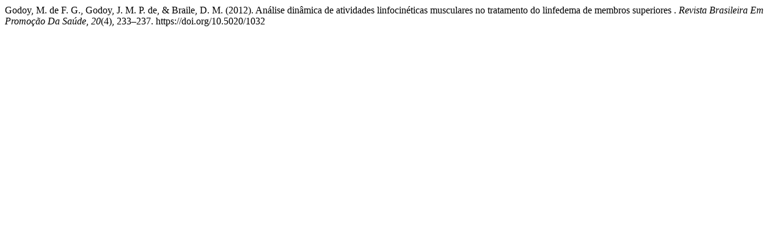

--- FILE ---
content_type: text/html; charset=UTF-8
request_url: https://ojs.unifor.br/RBPS/citationstylelanguage/get/apa?submissionId=1032&publicationId=1006
body_size: 241
content:
<div class="csl-bib-body">
  <div class="csl-entry">Godoy, M. de F. G., Godoy, J. M. P. de, &#38; Braile, D. M. (2012). Análise dinâmica de atividades linfocinéticas musculares no tratamento do linfedema de membros superiores . <i>Revista Brasileira Em Promoção Da Saúde</i>, <i>20</i>(4), 233–237. https://doi.org/10.5020/1032</div>
</div>